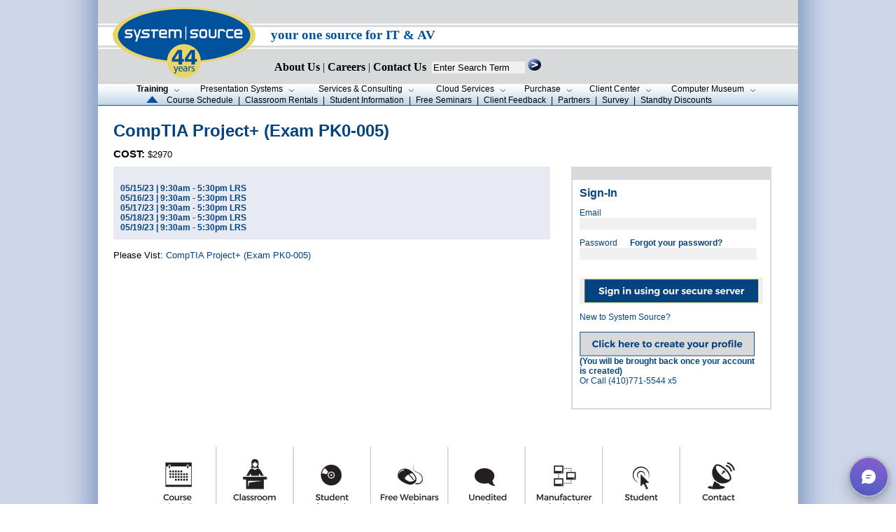

--- FILE ---
content_type: text/html; charset=utf-8
request_url: https://www.syssrc.com/cgi-bin/PCIP.pl?cmd=newreg&eventid=141154&regtype=class
body_size: 27943
content:
<!DOCTYPE html PUBLIC "-//W3C//DTD HTML 4.01 Transitional//EN">
<html>
<head>
	<script src="https://www.google.com/recaptcha/api.js" async defer></script>
<meta http-equiv=“Pragma” content=”no-cache”>
<meta http-equiv=“Expires” content=”-1″>
<meta http-equiv=“CACHE-CONTROL” content=”NO-CACHE”>
<meta name="google-site-verification" content="D3mg6_HYP9LKaRfMRCdxXhZbTUg6w0ttux4SU8OWBIo" />
<meta http-equiv="Content-Type" content="text/html; charset=utf-8" />
<link href="/css/syssrc.css" rel="stylesheet" type="text/css" />
<title>CompTIA Project+ (Exam PK0-005)|System Source</title>


</head>




<body background="/images/background_main1.jpg" style="background-position:center;margin:0" >
<!-- Google tag (gtag.js) --> <script async src=https://www.googletagmanager.com/gtag/js?id=G-6LMN99T5CE></script> <script> window.dataLayer = window.dataLayer || []; function gtag(){dataLayer.push(arguments);} gtag('js', new Date()); gtag('config', 'G-6LMN99T5CE'); </script>

<script type="text/javascript">

</script>
<script type="text/javascript">
                    function validateForm() {
                      var error_string = "";
                      if(document.mainForm.q.value == ""){
                        error_string += "Please Enter a Keyword.\n";
                      }

                      if(error_string == "") {
                        return true;
                      } else {
                        alert(error_string);
                        return false;
                      }
                    }
</script>


<script type="text/javascript" src="https://res.public.onecdn.static.microsoft/customerconnect/v1/7dttl/init.js" id="chatbot" environmentId="221a35b6-fe83-ef24-8950-d03d341b801e" crossorigin="anonymous"></script>

<style>
img.map, map area{
    outline: none;
}




.bg {  
	 background-image:url(/images/headerimage-map-2025.jpg); 
	 <!-- background-image:url(/images/headerimage-43-years.jpg); -->
	 <!-- background-image:url(/images/headerimage-42-years.jpg); -->
	    background-repeat:no-repeat;
	        bottom:0;
		    left:0;
		        right:0;
			  top:0;
}

.content {
	    bottom:0;
	      color:black;
	      position:relative;
		    font-family:Ariel;
                   font-size:12pt;
		    font-weight: bold;
		        left:0;
				  top:0;
				  right:00;
}


		      a.navlink {


font-family:verdana; font-size:12pt; font-weight: 900;
color:black;text-decoration: none;

		      }

</style>
  <center>


<map name="headermap" >
<area shape="poly" coords="13,54,106,13,215,51,117,93" href="/"  alt="logo">
</map>





<table border="0" cellpadding="0" cellspacing="0" width="1000" bgcolor="#FFFFFF">
  <tr>
   <td width=1000>
	        <form name="mainForm" action="/search/search.pl" method="get" onsubmit = "return validateForm()" style="margin:0;">
			        <input type="hidden" name="p" value="1"/>
				        <input type="hidden" name="lang" value="en"/>
					        <input type="hidden" name="mode" value="all"/>
						        <input type="hidden" name="cmd" value="Schedules"/>
	   <div class="bg"  >
             <div class="content">
		     <!-- -->
               <table width=1000>
		 <tr>
                   <td width=240>
                     <a href="/">
                       <img src="/images/clear.gif" width="240" height=80 valign=top>
		     </a>
		   </td>
	           <td align=left valign=bottom width=760>
                     <br/>
		     <br/>
                     <div style= "font-family:Verdana; font-size:14pt;  font-weight:bold;color:#00529c;">
                       your one source for IT &amp; AV
		     </div>
                     <br/>
		     <div >  
                     <img src="/images/clear.gif" alt="" width="1" height="22"/>
		     <a href="/html/company_info/CompanyInfo.shtml" class="navlink"><font style="font-Family:Verdana;font-size:12pt;">About Us</font></a> 
			    | 
			    <a HREF="/html/company_info/CareerOpenings.cgi" class="navlink"><font style="font-Family:Verdana;font-size:12pt;">Careers</font></a> 
			    | 
			    <a HREF="/html/company_info/ContactUs.shtml" class="navlink"><font style="font-Family:Verdana;font-size:12pt;">Contact Us</font></a> 
			    <!-- | 
			    <a HREF="/html/company_info/Locations.shtml" class="navlink"><font style="font-Family:Verdana;font-size:12pt;">Locations</font></a> -->
			    &nbsp;<input type="text" name="q" size="15"  value="Enter Search Term"
                          onclick="if(this.value=='Enter Search Term'){this.value=''; this.style.color='#000'}"
                          onblur ="if(this.value==''){this.value='Enter Search Term'; this.style.color='#555'}"
                          style="border: none;  background: #f0f0f0"
			  /> 
                      <input type="image" src="/images/button-readmore.gif" style="width:19px;height:17px;border:none;" 
		      alt="search box" /> 
		     </div>  
	            <div class="content">
                      <img class="headermap" src="/images/clear.gif" alt="" width="560" height="12" 
		         usemap="#headermap" border="0" hidefocus="true" />
                    </div> 

		    <!-- </div> -->
		  </td>
		 </tr>
	       </table>  <!-- --> 
	  </div>
	  </div>

      </form>
 </td> 
</tr>    
      <tr>
        <td valign="middle" align="left" width="1000" bgcolor="#ffffff">  
           <!--buttons go here --> 








<style type="text/css">
#trainbut {font-weight:bold;}
</style>

<table border="0" cellpadding="0" cellspacing="0" align="center"  width="100%">
  <tr style="background:url(/images/bg.png)">
    <td valign="middle">
      <table border="0" cellpadding="0" cellspacing="0" align="center">
        <tr >
          <td width=2>
           <img src="/images/clear.gif" width="2" alt=""/>
          </td>
         <td nowrap="nowrap" align="center" class="topbuttons"  valign="middle" width=80>
             <a href="/html/training/index.shtml"  onfocus="this.hideFocus=true;">
               <span id="trainbut">Training</span>
               <img src="/images/clear.gif" alt="" width="2" height="7" />
               <img src="/images/down.png" alt="" />
             </a>
          </td>
          <td nowrap="nowrap" align="center" class="topbuttons" width="175" valign="middle">
             <a href="/html/presentation_systems/index.shtml" onfocus="this.hideFocus=true;">
               <span id="presbut">Presentation&nbsp;Systems</span>
               <img src="/images/clear.gif" alt="" width="2" height="7" />
               <img src="/images/down.png" alt="" />
             </a>
          </td>
          <td nowrap="nowrap" align="center" class="topbuttons" width="165" valign="middle">
             <a href="/html/services_consulting/index.shtml" onfocus="this.hideFocus=true;">
               <span id="servbut">Services&nbsp;&amp;&nbsp;Consulting</span>
               <img src="/images/clear.gif" alt="" width="2" height="7" />
               <img src="/images/down.png" alt="" />
             </a>
          </td>
          <td nowrap="nowrap" align="center" class="topbuttons" width="135" valign="middle">
             <a href="/html/cloud_services/index.shtml" onfocus="this.hideFocus=true;">
               <span id="intbut">Cloud&nbsp;Services</span>
               <img src="/images/clear.gif" alt="" width="2" height="7" />
               <img src="/images/down.png" alt="" />
             </a>
          </td>
          <td nowrap="nowrap" align="center" class="topbuttons" width="86" valign="middle"> 
             <a href="/html/system_sales/index.shtml" onfocus="this.hideFocus=true;">
               <span id="salesbut">Purchase</span>
               <img src="/images/clear.gif" alt="" width="2" height="7" />
               <img src="/images/down.png" alt="" />
             </a>
          </td>
          <td nowrap="nowrap" align="center" class="topbuttons" width="120" valign="middle">
             <a href="/html/client_resources/index.shtml" onfocus="this.hideFocus=true;">
               <span id="clientbut">Client&nbsp;Center</span>
               <img src="/images/clear.gif" alt="" width="2" height="7" />
               <img src="/images/down.png" alt="" />
             </a>
          </td>
          <td nowrap="nowrap" align="center" class="topbuttons" width="145" valign="middle">
             <a href="https://museum.syssrc.com" onfocus="this.hideFocus=true;" target="_blank">
               <span id="museumbut">Computer&nbsp;Museum</span>
               <img src="/images/clear.gif" alt="" width="2" height="7" />
               <img src="/images/down.png" alt="" />
             </a>
          </td>
<!--	  <td nowrap="nowrap" align="center" class="topbuttons" width="86" valign="middle">
	     <a href="/html/co-pilot/index.shtml" onfocus="this.hideFocus=true;" target="_blank">
	        <span id="copilotbut">CoPilot</span>
	        <img src="/images/clear.gif" alt="" width="2" height="7" />
	       <img src="/images/down.png" alt="" />
            </a>
</td> --> 
        </tr>
<tr><td height="1"><img src="/images/clear.gif" height="2" alt=""/></td></tr>
  <tr>
    <td valign="bottom" align="left" class="topbuttons" colspan="30">
                 <img src="/images/clear.gif" alt="" width="20" height="10" /> <img src="/images/arrow-up2.gif" width="17" height="10" alt="Arrow"/>
                 <img src="/images/clear.gif" alt="" width="6" height="10" />
                 <a href="/PCIP?cmd=Schedules&amp;classattr=All">Course Schedule</a>  
                 <img src="/images/clear.gif" alt="" width="1" height="10" /> | <img src="/images/clear.gif" alt="" width="1" height="10" />
                 <a href="/html/training/ClassRoomRentals.shtml">Classroom&nbsp;Rentals</a>
                 <img src="/images/clear.gif" alt="" width="1" height="10" /> | <img src="/images/clear.gif" alt="" width="1" height="10" />
                 <a href="/html/training/StudentInformation.shtml">Student Information</a> 
                 <img src="/images/clear.gif" alt="" width="1" height="10" /> | <img src="/images/clear.gif" alt="" width="1" height="10" />
                 <a href="/html/training/FreeSeminars.cgi">Free Seminars</a>
                 <img src="/images/clear.gif" alt="" width="1" height="10" /> | <img src="/images/clear.gif" alt="" width="1" height="10" />
                 <a href="/html/training/ClientFeedback.shtml">Client Feedback</a>
                 <img src="/images/clear.gif" alt="" width="1" height="10" /> | <img src="/images/clear.gif" alt="" width="1" height="10" />
                 <a href="/html/training/Certifications.shtml#Training">Partners</a>
                 <img src="/images/clear.gif" alt="" width="1" height="10" /> | <img src="/images/clear.gif" alt="" width="1" height="10" />
                 <a href="/PCIP?cmd=survey">Survey</a>
                 <img src="/images/clear.gif" alt="" width="1" height="10" /> | <img src="/images/clear.gif" alt="" width="1" height="10" />
                 <a href="/html/training/StandBy.shtml">Standby Discounts</a>
                 <!-- <a href="/html/Asset_Library/StandbyDiscounts.pdf">Standby Discounts</a> -->
    </td>
  </tr>
      </table>
    </td>
  </tr>
</table>
</td></tr>
<tr><td bgcolor="#00529c">
<img src="/images/clear.gif" alt="" width="500" height="1" /></td></tr>

<!-- <tr><td bgcolor="#00529c" >  <Center><font face="arial" color="white"> While System Source is working from home, we are still available for all of your calls and support needs. </font></center></td></tr>  -->
<tr><td >




<table cellpadding="20">
<TR>
<TD>
    <!--main content starts here -->

        <!--== CONTENT ==-->

<SCRIPT>
function ValidateCcauthForm(){
      valcc_form = document.guestauth
      return RunValidation(valcc_form);
}

function ValidatePOauthForm(){
      valcc_form = document.poauth
      return RunValidationPO(valcc_form);
}


	function RunValidation(my_form){
			userchoice = new String("");
			//for (i = 0; i <document.guestauth.creditCardCompany.length;i++) {
					//   if (document.guestauth.creditCardCompany[i].checked) {
							//       userchoice = document.guestauth.creditCardCompany[i].value;
							//   }  
					//}     
			errorString = new String("");
			errorMessage = new String("");
			errorMessage = "";
			ErrorFlag = false;
			if (document.guestauth.username.value == "" || document.guestauth.password.value == "") {
					errorString = "Both Username and Password are required";
					        errorString = errorString + errorMessage;
					        ErrorFlag = true;
				}
			  if(ErrorFlag != false){
					      alert("We are having difficulties processing your request:\n" + errorString);
					      return false;
					    }
			  return true;
		}




//-->
</SCRIPT><SCRIPT LANGUAGE="Javascript">
<!--

function Initialize(my_form){
}

//--><!--
ErrMsg_CCardAscii= " - Please verify that your credit card number is correct.\n";
function RunValidation(my_form){
		alert("Inside RunValidation");
userchoice = new String("");
//for (i = 0; i <document.guestauth.creditCardCompany.length;i++) {
//   if (document.guestauth.creditCardCompany[i].checked) {
//       userchoice = document.guestauth.creditCardCompany[i].value;
//   }
//}  
errorString = new String("");
errorMessage = new String("");
errorMessage = "";
ErrorFlag = false;
if (document.guestauth.username.value == "" || document.guestauth.password.value == "") {
errorString = Both Username and Password are required";
        errorString = errorString + errorMessage;
        ErrorFlag = true;
}
  if(ErrorFlag != false){
    alert("We are having difficulties processing your order:\n\n" + errorString);
    return false;
  }
  return true;
}



function RunValidationPO(my_form){
errorString = new String("");
errorMessage = new String("");
errorMessage = "";
ErrorFlag = false;
errorMessage = CheckNull(document.poauth.ponum.value, "PO Number required\n");
if(errorMessage != ""){
        errorString = errorString + errorMessage;
        ErrorFlag = true;
}
   
  if(ErrorFlag != false){
    alert("We are having difficulties processing your order:\n\n" + errorString);
    return false;
  }
  return true;
}


function isNULL(aString){

 if(aString == "") return true;

 for(m=0; m<aString.length; m++){
if(aString.charAt(m) != ' '){
 return false;
}
 }
 return true;
}

function CheckNull(formContents, ErrorString){
 if(isNULL(formContents)){
return ErrorString;
 }
 return "";
}


function ValidateCC(formContents){
var tmpccnum = "";
flag = false;
 Numeric = new Array('1','2','3','4','5','6','7','8','9','0');
 counter = 0;
 if(formContents == ""){
errorMessage = "";
return errorMessage;
 }

 for(m=0; m<formContents.length; m++){
flag = false;
if( (formContents.charAt(m) != '-') && 
 (formContents.charAt(m) != '/') && 
 (formContents.charAt(m) != ' ') ) {
 for(n=0; n<Numeric.length; n++){
if(formContents.charAt(m) == Numeric[n]){
 flag = true;
 counter ++;
}
 }
 if(flag == false){
errorMessage = ErrMsg_CCardAscii;
return errorMessage;
 }
}
 }
 if(counter < 12)
return ErrMsg_CCardAscii;
counter = 0;
for(m=0; m<formContents.length; m++){
if( (formContents.charAt(m) != '-') && 
(formContents.charAt(m) != '/') && 
(formContents.charAt(m) != ' ') ){
        tmpccnum = tmpccnum +  formContents.charAt(m);
 }
}
k = 0;
i = (tmpccnum.length % 2) + 1;
while (i <= tmpccnum.length) {
        j = parseInt(tmpccnum.charAt(i - 1)) ;
        j = j * 2;
        if (j > 9) {
                j = j - 9;
        }
        k = k + j;
        i = i + 2;
}
i = tmpccnum.length % 2;
if (i == 0) {
        i = 2;
}
while (i <= tmpccnum.length) {
        j = parseInt(tmpccnum.charAt(i - 1)) ;
        if (j > 9) {
                j = j - 9;
        }
        k = k + j;
        i = i + 2;
}

if ((parseInt (k / 10) == (k / 10)) && (tmpccnum.length > 12)) { return "";}
errorMessage =  ErrMsg_CCardAscii;
return errorMessage;
}




//-->
</SCRIPT>




<table border="0" width="940" cellpadding="0" cellspacing="0" >
            <tr>
<td width="940" valign="top" colspan="3"></td></tr>
            <tr>
               <td width="940" valign="top" colspan="3"><span class="home-header">CompTIA Project+ (Exam PK0-005)</span></td></tr>
            <tr>
               <td width="940" valign="top" colspan="3"><img src="/images/spacer.gif" width="10" height="10" alt="" /></td></tr>
            <tr> <td width="940" valign="top" colspan="3" class="story"><b>COST:</b>  $2970</td></tr>
             
            <tr>
               <td width="940" valign="top" colspan="3"><img src="/images/spacer.gif" width="10" height="10" alt="" /></td></tr>
            <tr>
               <td width="640" valign="top" bgcolor="#e7eaf3" class="classbody" style="padding:10; height:60">
                  <b> <br>05/15/23 | 9:30am - 5:30pm  LRS<br>05/16/23 | 9:30am - 5:30pm  LRS<br>05/17/23 | 9:30am - 5:30pm  LRS<br>05/18/23 | 9:30am - 5:30pm  LRS<br>05/19/23 | 9:30am - 5:30pm  LRS  </b>
</td>
<td width="30" valign="top" rowspan="2">
<img src="/images/spacer.gif" width="30" height="30" alt="" /></td><td width="270" valign="top" rowspan="2">

<!-- Form begins here -->
    <FORM METHOD="POST" ACTION=/cgi-bin/PCIP.pl?cmd=newregprocess   NAME="guestauth" oionsubmit='myButton.disabled = true; return true;'  onSubmit="return ValidateCcauthForm();">
<table border="1" width="270" cellpadding="0" cellspacing="0" bordercolor="#d7d9da">
<tr><td bgcolor="#d7d9da"><img src="/images/spacer.gif" width="15" height="15" alt="" /></td></tr>
<tr><td valign="top" style="padding:10">
<font style="font-family: Verdana, Arial, Helvetica, sans-serif; font-size: 16px; font-weight: bold; color: #04437f;">Sign-In</font>
<p class="classbody">Email<br />
<input name="username" type="text" size="30" maxlength="100" width="250"  style="border: none;  background: #f0f0f0" VALUE=""/></p>
<p class="classbody">Password &nbsp;&nbsp;&nbsp;&nbsp; <a href="/cgi-bin/PCIP.pl?cmd=Reqpassword" target="_top" style="text-decoration:none; color:#04437f">Forgot your password?</a><br />
<input name="password" type="password" size="30" maxlength="100" width="250"  style="border: none;  background: #f0f0f0"/></p>

 <p class="classbody">

<!-- MARK -->
<p class="classbody">
<!--- 
<b>BILLING INFORMATION</b>
<br/>
<font size="-1" color="red">&nbsp;(Zip code must match the cardholder billing address) &nbsp;</font>
<br/>
First Name&nbsp;&nbsp;&nbsp;&nbsp;&nbsp;&nbsp;&nbsp;&nbsp;&nbsp;&nbsp;Last Name<br />
<input name="cardfirst" type="text" value="" size="10" maxlength="100" width="90"  style="border: none;  background: #f0f0f0"/>&nbsp;
<input name="cardlast" type="text" value=""  size="15" maxlength="100" width="150"  style="border: none;  background: #f0f0f0"/><br/>
Organization* (Please use your name if no Organization)<br />
<input name="cardcompname" value="" type="text" size="30" maxlength="100" width="250"  style="border: none;  background: #f0f0f0"/><br/>
Address<br />
<input name="cardaddr" VALUE="" type="text" size="30" maxlength="100" width="250"  style="border: none;  background: #f0f0f0"/><br/>
City&nbsp;&nbsp;&nbsp;&nbsp;&nbsp;&nbsp;&nbsp;&nbsp;&nbsp;&nbsp;&nbsp;&nbsp;&nbsp;&nbsp;&nbsp;&nbsp;&nbsp;&nbsp;&nbsp;&nbsp;&nbsp;State&nbsp;&nbsp;&nbsp;&nbsp;&nbsp;Zip<br />
<input name="cardcity" VALUE="" type="text" size="10" maxlength="100" width="200"  style="border: none;  background: #f0f0f0"/>&nbsp;
<input name="cardstate" type="text" size="2" maxlength="100" width="250"  style="border: none;  background: #f0f0f0"i VALUE=""/>
&nbsp;<input name="cardzip" VALUE="" type="text" size="5" maxlength="100" width="250"  style="border: none;  background: #f0f0f0"/><br/>
Card Number<br />
<input name="cardnumber" VALUE="" type="text" size="30" maxlength="100" width="250"  style="border: none;  background: #f0f0f0"/><br/>
Month&nbsp;&nbsp;&nbsp;Year&nbsp;&nbsp;&nbsp;&nbsp;&nbsp;&nbsp;&nbsp;&nbsp;&nbsp;&nbsp;Verification Code<br />


<select name="cardmonth" id="expireMM" style="border: none;  background: #f0f0f0">
                <option value="-1" selected></option>
                <option value="01">01</option>
                <option value="02">02</option>
                <option value="03">03</option>
                <option value="04">04</option>
                <option value="05">05</option>
                <option value="06">06</option>
                <option value="07">07</option>
                <option value="08">08</option>
                <option value="09">09</option>
                <option value="10">10</option>
                <option value="11">11</option>
                <option value="12">12</option>
              </select>

&nbsp;&nbsp;

              <select name="cardyear" id="expireYYYY" style="border: none;  background: #f0f0f0">
                <option value="-1" selected></option>
                <option value="24">2024</option>
                <option value="25">2025</option>
                <option value="26">2026</option>
                <option value="27">2027</option>
                <option value="28">2028</option>
                <option value="29">2029</option>

              </select>


&nbsp;&nbsp;<input name="cardver" type="password" size="5" maxlength="100" width="250"  style="border: none;  background: #f0f0f0"/>
<br/>
-->
<!-- <div class="g-recaptcha" data-sitekey="6LeuVboUAAAAAI4rFjLFmyxfVcXZhLH2WYpZQe5q"  data-callback="recaptchaCallback"></div>  -->
<!-- <b>-or- Pay By PO</b> --><br/>
<input name="cardpo" VALUE="Prepayment Required" type="hidden" size="30" maxlength="100" width="250"  style="border: none;  background: #f0f0f0"/>
<!-- <input name="cardpo" VALUE="" type="text" size="30" maxlength="100" width="250"  style="border: none;  background: #f0f0f0"/> -->
<input type = "hidden" name="cardamount" value="2970"/>

<button  name="myButton" width="250" height="35" alt="" border="0" style="border:none;"><img  src="/images/button-sign-in-secure-server-250x35.jpg" width="250" height="35" alt="" border="0" /></button>
<p class="classbody">New to System Source?<br />
<br/>
<a href="/cgi-bin/PCIP.pl?cmd=createprofile&newcmd=newreg&regtype=class&eventid=141154" target="_top" onxClick="return ValidateCcauthForm();"><img src="/images/button-sign-in-click-to-create-profile-250x35.jpg" width="250" height="35" alt="" border="0" /></a>
<br/><b>(You will be brought back once your account is created)</b>
<br/>
Or Call (410)771-5544 x5</p>
<center><img src="/images/spacer.gif" width="10" height="10" alt="" /></center>
</td></tr></table>
<INPUT TYPE="HIDDEN" NAME="cmd" value="newregprocess" />
<INPUT TYPE="HIDDEN" NAME="newcmd" value="" />
<INPUT TYPE="hidden" NAME="regtype" VALUE="class" />
<INPUT TYPE="hidden" NAME="eventid" VALUE="141154" />
<INPUT TYPE="hidden" NAME="CLASSNAME" VALUE="CompTIA Project+ (Exam PK0-005)" />


</form>
<!-- Form ends here -->


</td></tr>

<tr><td width="640" valign="top" class="story">
<center><img src="/images/spacer.gif" width="15" height="15" alt="" /></center>
Please Vist: <a href="" target=_blank>CompTIA Project+ (Exam PK0-005)</a>
</td</tr>




<tr><td width="640" valign="top" class="story">
<center><img src="/images/spacer.gif" width="15" height="15" alt="" /></center>

</td></tr></table>





    <!--main content ends here -->
</TD>
</TR>
</TABLE>
<!---#include virtual="/web/syssrc/html/html/nav-includes/B-training.shtml" --->

<tr>
  <td width="100%" align="center">

<map name="image-map7">
    <area target="_top" alt="" title="" href="/PCIP?cmd=Schedules&amp;classattr=All" coords="12,23,67,90" shape="rect"/>
    <area target="_top" alt="" title="" href="/html/training/ClassRoomRentals.shtml" coords="117,18,179,90" shape="rect">
    <area target="_top" alt="" title="" href="/html/training/StudentInformation.shtml" coords="225,27,294,89" shape="rect">
    <area target="_top" alt="" title="" href="/html/training/FreeSeminars.cgi" coords="328,31,412,92" shape="rect">
    <area target="_top" alt="" title="" href="/html/training/ClientFeedback.shtml" coords="449,30,513,105" shape="rect">
    <area target="_top" alt="" title="" href="/html/training/Certifications.shtml#Training" coords="548,28,635,90" shape="rect">
    <area target="_top" alt="" title="" href="/PCIP?cmd=survey" coords="679,30,724,91" shape="rect">
    <area target="_top" alt="" title="" href="/html/company_info/ContactUs.shtml" coords="789,26,836,92" shape="rect">
</map>


	  <img src="/images/syssrc-learning-center-navigation-bar.jpg" width="850" height="117" usemap="#image-map7" border="0" alt="" />
<center><img src="/images/spacer.gif" alt="" width="10" height="15" /></center>
<!-- <script>var LHC_API = LHC_API||{};
	LHC_API.args = {mode:'widget',lhc_base_url:'//www.syssrc.com/lhc_web/index.php/',wheight:450,wwidth:350,pheight:520,pwidth:500,leaveamessage:true,check_messages:false};
	(function() {
		var po = document.createElement('script'); po.type = 'text/javascript'; po.setAttribute('crossorigin','anonymous'); po.async = true;
		var date = new Date();po.src = '//www.syssrc.com/lhc_web/design/defaulttheme/js/widgetv2/index.js?'+(""+date.getFullYear() + date.getMonth() + date.getDate());
		var s = document.getElementsByTagName('script')[0]; s.parentNode.insertBefore(po, s);
	})();
</script> -->

</td></tr>

        </td>
      </tr>
      <tr>
        <td align="center">
          <table border="0" width="100%" cellpadding="0" cellspacing="0">
            <tr>

              <td bgcolor="#04437f" height="1"><img src="/images/clear.gif" alt="" width="50" height="1"/></td>
            </tr>
            <tr>
              <td><img src="/images/clear.gif" alt="" width="50" height="5" /></td>
            </tr>   

      <tr>
        <td align="center">
          <table border="0" width="100%" cellpadding="0" cellspacing="0">
            <tr>
              <td><img src="/images/clear.gif" alt="" width="50" height="5" /></td>
            </tr>
            <tr>

              <td align="center" class="footer" >
                338 Clubhouse Rd Hunt Valley MD 21031 &bull; <a href="tel:4107715544;">410.771.5544</a> &bull; f. <a href="tel:4107719507;">410.771.9507</a>
&nbsp; | &nbsp;

  <a href="/html/company_info/Privacy.shtml"> Privacy Policy </a>
&nbsp; | &nbsp;
<A href="/html/company_info/Employees.shtml">Employees</A>
&nbsp; | &nbsp;
<A href=/remote.shtml>Use Remote Support</A> 
 &nbsp; | &nbsp;
<a href="/SiteMap.shtml">Site Map</a>  
              </td>

            </tr>
            <tr>
              <td><img src="/images/clear.gif" alt="" width="50" height="5" /></td>
            </tr>
            <tr>
              <td bgcolor="#04437f"><img src="/images/clear.gif" alt="" width="50" height="1" /></td>
            </tr>
    
            <tr>
              <td><img src="/images/clear.gif" alt="" width="50" height="5" /></td>
            </tr>
<!--            <tr>
              <td class="footer" align="center" colspan="5">
                <a href="/html/company_info/Privacy.shtml">
                    Privacy Policy
                </a>
              </td>
            </tr>
-->
            <tr>
              <td class="footer" align="center" colspan="5">
<!--<A href="/html/company_info/Employees.shtml">Employees</A>,<A href=/remote.shtml>Use Remote Support</A> -->
              </td>
            </tr>







          </table>   
        </td>
      </tr>
    </table>
  </center>
</body>
</HTML>
